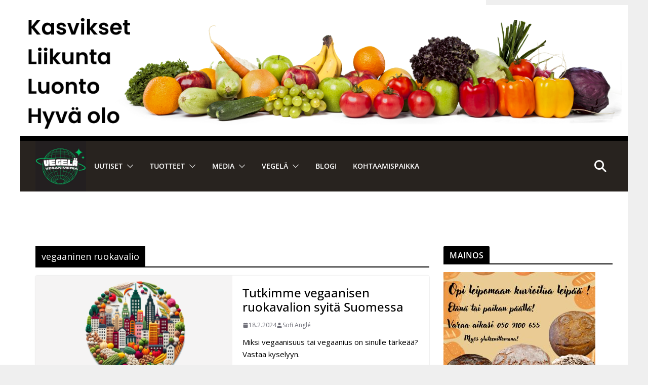

--- FILE ---
content_type: application/x-javascript; charset=utf-8
request_url: https://consent.cookiebot.com/1cdec301-266a-42fd-9ee5-f5cf04e307cb/cc.js?renew=false&referer=vegela.fi&dnt=false&init=false&culture=FI
body_size: 202
content:
if(console){var cookiedomainwarning='Error: The domain VEGELA.FI is not authorized to show the cookie banner for domain group ID 1cdec301-266a-42fd-9ee5-f5cf04e307cb. Please add it to the domain group in the Cookiebot Manager to authorize the domain.';if(typeof console.warn === 'function'){console.warn(cookiedomainwarning)}else{console.log(cookiedomainwarning)}};

--- FILE ---
content_type: application/x-javascript
request_url: https://consentcdn.cookiebot.com/consentconfig/1cdec301-266a-42fd-9ee5-f5cf04e307cb/vegela.fi/configuration.js
body_size: 123
content:
CookieConsent.configuration.tags.push({id:63287680,type:"script",tagID:"",innerHash:"",outerHash:"",tagHash:"12334120764610",url:"https://consent.cookiebot.com/uc.js",resolvedUrl:"https://consent.cookiebot.com/uc.js",cat:[1]});CookieConsent.configuration.tags.push({id:63287681,type:"script",tagID:"",innerHash:"",outerHash:"",tagHash:"17506410924616",url:"https://vegela.fi/wp-content/plugins/advanced-ads/public/assets/js/advanced.min.js?ver=1.48.1",resolvedUrl:"https://vegela.fi/wp-content/plugins/advanced-ads/public/assets/js/advanced.min.js?ver=1.48.1",cat:[5]});CookieConsent.configuration.tags.push({id:63287682,type:"script",tagID:"",innerHash:"",outerHash:"",tagHash:"4140813222047",url:"",resolvedUrl:"",cat:[1]});CookieConsent.configuration.tags.push({id:63287683,type:"script",tagID:"",innerHash:"",outerHash:"",tagHash:"2527058133978",url:"https://app.ardalio.com/log7.js?ver=6.4.2",resolvedUrl:"https://app.ardalio.com/log7.js?ver=6.4.2",cat:[5]});